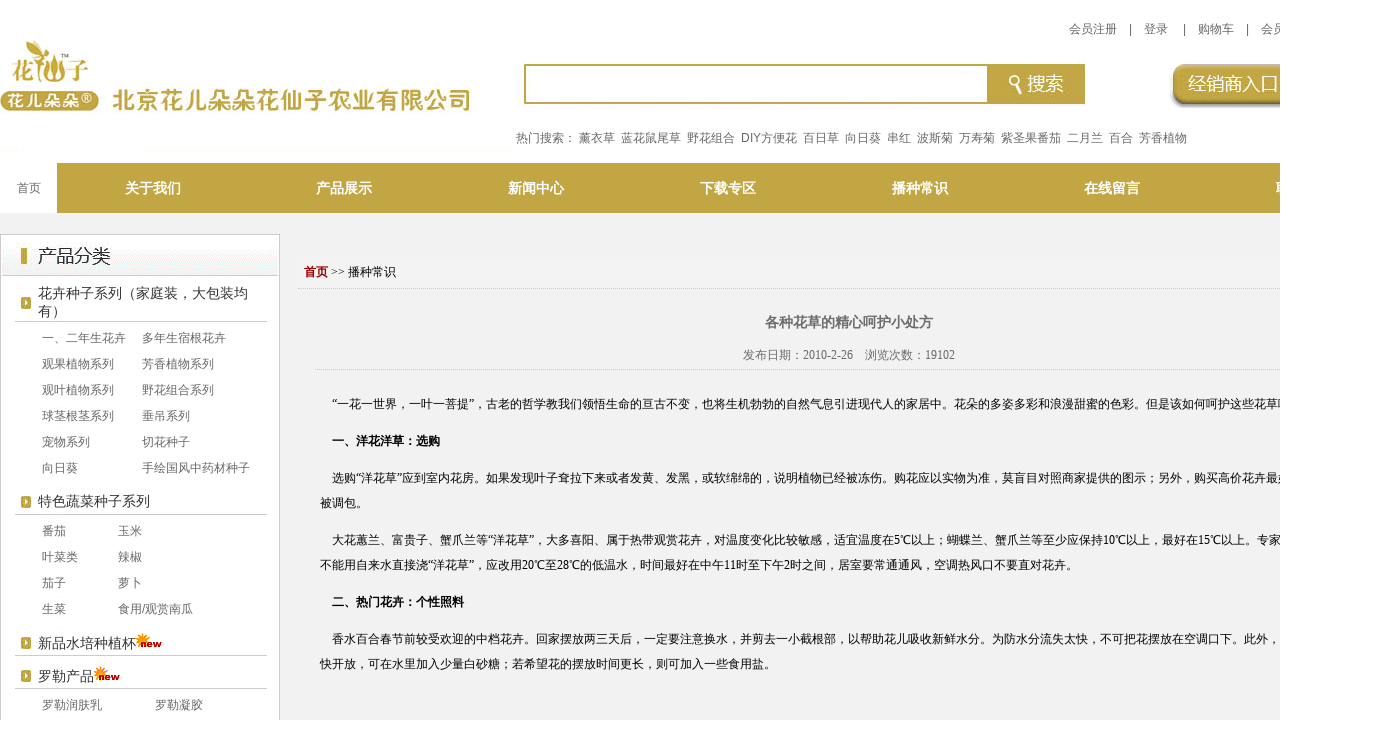

--- FILE ---
content_type: text/html
request_url: http://www.hxzyy.com.cn/changshi_detail_3.html
body_size: 45625
content:

<!DOCTYPE html PUBLIC "-//W3C//DTD XHTML 1.0 Transitional//EN" "http://www.w3.org/TR/xhtml1/DTD/xhtml1-transitional.dtd">
<html>
<head>
<title>各种花草的精心呵护小处方—播种常识—北京花仙子园艺—专业种子培育，批发零售各种花卉、花种、苗木</title>
<meta name="keywords" content="北京花仙子园艺,花仙子,园艺,花种,花卉,苗木,蔬菜,蔬菜种子,水果,种子培育,花坛,盆栽,宿根,切花,观果,观叶,香料,香草,爬蔓,食用蔬菜" />
<meta name="description" content="北京花仙子园艺，专业种子培育，批发零售各种花卉、花种、苗木，主要有：花坛、盆栽、宿根、切花、观果、观叶、香料、香草、爬蔓及食用蔬菜等1000多个品种,买种子就到花仙子园艺!" />
<meta http-equiv="Content-Type" content="text/html; charset=gb2312">
<link href="css.css" rel="stylesheet" type="text/css" />
<link rel="Shortcut Icon" href="images/favicon.ico">
</head>
<body>
<script src="classfunction.js"></script>
<script src="js/jquery-1.2.3.pack.js"></script>
<link href="style.css" rel="stylesheet" type="text/css" />

<style type="text/css">
<!--
.bg_1{
width:80px;
height:50px;
background-color:#C2A643;
text-align:center;
line-height:50px;
color:#FFFFFF;
font-weight:bold;
}

.bg_2{
width:80px;
height:50px;
background-color:#ffffff;
text-align:center;
line-height:50px;
color:#666666;
font-weight:bold;
}
-->
</style><table width="100%" border="0" cellpadding="0" cellspacing="0">
  <tr>
    <td height="142" align="center" valign="top"><table width="1400" border="0" align="center" cellpadding="0" cellspacing="0">
      <tr>
        <td width="511" align="left" class="hui_12px"><img src="images_new/logo.gif" width="511" height="142" /></td>
        <td align="right" valign="top" class="hui_12px"><table width="100%" border="0" cellpadding="5" cellspacing="0">
          <tr>
            <td height="45" align="right">
			
			<a href="login.asp" class="hui_12px">会员注册</a>&nbsp;&nbsp;&nbsp;&nbsp;|&nbsp;&nbsp;&nbsp;&nbsp;<a href="login.asp" class="hui_12px">登录</a>
			 
			&nbsp;&nbsp;&nbsp;&nbsp;|&nbsp;&nbsp;&nbsp;&nbsp;<a href="buycar.asp" class="hui_12px">购物车</a>&nbsp;&nbsp;&nbsp;&nbsp;|&nbsp;&nbsp;&nbsp;&nbsp;<a href="member_center.asp" class="hui_12px">会员中心</a>&nbsp;&nbsp;&nbsp;&nbsp;<a href="english/" class="hui_12px"><img src="images/ic-briflag.gif" width="27" height="16"  border="0" alt="英文版"/>English</a></span>&nbsp;&nbsp;</td>
          </tr>
          <tr>
            <td height="48"><table width="100%" border="0" cellpadding="0" cellspacing="0">
              <tr>
                <td width="65%" height="48"><table width="100%" border="0" cellpadding="0" cellspacing="0">
                  <form action="search.asp" name="F_search" method="post" id="F_search">
				  <tr>
                    <td width="508" height="48" background="images_new/searh_bar.gif" style="padding-left:30px;"><input name="keyword" type="text" id="keyword" size="12"  style="width:420px; border:0px;"/></td>
                    <td><input type="image" name="imageField" src="images_new/search_btn.gif" /> </td>
                  </tr><input name="action" type="hidden" id="action" value="search" /><input name="s" type="hidden" id="s" value="1" />
				  </form>
                </table></td>
                <td width="35%" align="center"><a href="franchiser/login.asp" target="_blank"><img src="images_new/jxsrk.gif" width="152" height="48" border="0" /></a></td>
              </tr>
            </table></td>
          </tr>
          <tr>
            <td height="40" align="left" valign="middle"><table width="100%" border="0" cellspacing="0" cellpadding="0">
              <tr>
                <td width="91%" height="22" class="hui_12px">热门搜索：&nbsp;<a href="product_detail.asp?id=700" class="hui_12px">薰衣草</a>&nbsp;&nbsp;<a href="product_detail.asp?id=562" class="hui_12px">蓝花鼠尾草</a>&nbsp;&nbsp;<a href="search.asp?others=16" class="hui_12px">野花组合</a>&nbsp;&nbsp;<a href="product.asp?classid=34" class="hui_12px">DIY方便花</a>&nbsp;&nbsp;<a href="product_detail.asp?id=409" class="hui_12px">百日草</a>&nbsp;&nbsp;<a href="product.asp?classid=39" class="hui_12px">向日葵</a>&nbsp;&nbsp;<a href="product_detail.asp?id=256" class="hui_12px">串红</a>&nbsp;&nbsp;<a href="product_detail.asp?id=526" class="hui_12px">波斯菊</a>&nbsp;&nbsp;<a href="product_detail.asp?id=309" class="hui_12px">万寿菊</a>&nbsp;&nbsp;<a href="product_detail.asp?id=1364" class="hui_12px">紫圣果番茄</a>&nbsp;&nbsp;<a href="product_detail.asp?id=624" class="hui_12px">二月兰</a>&nbsp;&nbsp;<a href="product_detail.asp?id=1086" class="hui_12px">百合</a>&nbsp;&nbsp;<a href="product.asp?classid=14" class="hui_12px">芳香植物</a></td>
              </tr>
            </table></td>
          </tr>
        </table></td>
      </tr>
      
    </table></td>
  </tr>
  <tr>
    <td height="50" align="center" bgcolor="#C2A643"><table width="1400" border="0" cellpadding="0" cellspacing="0">
      <tr>
        <td height="50" align="center" bgcolor="#FFFFFF"><a href="index.asp" class="hui_12px">首页</a></td>
        <td align="center"><a href="details.asp?id=1" class="bai_14b"><div class="bg_1" onmouseover="this.className='bg_2'" onmouseout="this.className='bg_1'">关于我们</div></a></td>
        <td align="center"><a href="product.asp" class="bai_14b"><div class="bg_1" onmouseover="this.className='bg_2'" onmouseout="this.className='bg_1'">产品展示</div></a></td>
        <td align="center"><a href="news.asp" class="bai_14b"><div class="bg_1" onmouseover="this.className='bg_2'" onmouseout="this.className='bg_1'">新闻中心</div></a></td>
        <td align="center"><a href="download.asp" class="bai_14b"><div class="bg_1" onmouseover="this.className='bg_2'" onmouseout="this.className='bg_1'">下载专区</div></a></td>
        <td align="center"><a href="changshi.asp" class="bai_14b"><div class="bg_1" onmouseover="this.className='bg_2'" onmouseout="this.className='bg_1'">播种常识</div></a></td>
        <td align="center"><a href="Message.asp" class="bai_14b"><div class="bg_1" onmouseover="this.className='bg_2'" onmouseout="this.className='bg_1'">在线留言</div></a></td>
        <td align="center"><a href="details.asp?id=5" class="bai_14b"><div class="bg_1" onmouseover="this.className='bg_2'" onmouseout="this.className='bg_1'">联系我们</div></a></td>
      </tr>
    </table></td>
  </tr>
</table>

<table width="100%" border="0" align="center" cellpadding="0" cellspacing="0">
  <tr>
    <td height="1000" align="center" valign="top" class="bg"><table width="1400" border="0" align="center" cellpadding="0" cellspacing="0">
      <tr>
        <td height="20">&nbsp;</td>
      </tr>
      <tr>
        <td><table width="100%" border="0" cellspacing="0" cellpadding="0">
          <tr>
            <td width="281" valign="top"><table width="100" border="0" cellspacing="0" cellpadding="0">
              <tr>
                <td><img src="images_new/left_cpfl.gif" width="281" height="44" /></td>
              </tr>
              <tr>
                <td height="100" align="center" valign="top" background="images_new/left_bg.gif"><table width="90%" border="0" align="center" cellpadding="0" cellspacing="0">
                  <tr>
                    <td><table width="100%" border="0" cellspacing="0" cellpadding="0">
                  
				  <tr>
				    <td colspan="2" height="8"></td>
			      </tr>
				  <tr>
                    <td width="9%" align="center" class="border_bot"><img src="images_new/dot1.gif" width="12" height="12"></td>
                    <td width="91%" height="24" class="border_bot"><a href="product.asp?classid=2" class="hei_14">花卉种子系列（家庭装，大包装均有）</a></td>
                  </tr>
				  			
                  <tr>
                    <td>&nbsp;</td>
                    <td>
					 <table width="100%" cellpadding="2" cellspacing="2">
					   <tr>
					    </tr><tr>
						<td height="20"><a href="product.asp?classid=11" class="hui_12px">一、二年生花卉</a></td>
					    
						<td height="20"><a href="product.asp?classid=12" class="hui_12px">多年生宿根花卉</a></td>
					    </tr><tr>
						<td height="20"><a href="product.asp?classid=13" class="hui_12px">观果植物系列</a></td>
					    
						<td height="20"><a href="product.asp?classid=14" class="hui_12px">芳香植物系列</a></td>
					    </tr><tr>
						<td height="20"><a href="product.asp?classid=15" class="hui_12px">观叶植物系列</a></td>
					    
						<td height="20"><a href="product.asp?classid=16" class="hui_12px">野花组合系列</a></td>
					    </tr><tr>
						<td height="20"><a href="product.asp?classid=17" class="hui_12px">球茎根茎系列</a></td>
					    
						<td height="20"><a href="product.asp?classid=40" class="hui_12px">垂吊系列</a></td>
					    </tr><tr>
						<td height="20"><a href="product.asp?classid=41" class="hui_12px">宠物系列</a></td>
					    
						<td height="20"><a href="product.asp?classid=42" class="hui_12px">切花种子</a></td>
					    </tr><tr>
						<td height="20"><a href="product.asp?classid=74" class="hui_12px">向日葵</a></td>
					    
						<td height="20"><a href="product.asp?classid=75" class="hui_12px">手绘国风中药材种子</a></td>
					    
					   </tr></table></td>
                  </tr>
				  
				  <tr>
				    <td colspan="2" height="8"></td>
			      </tr>
				  <tr>
                    <td width="9%" align="center" class="border_bot"><img src="images_new/dot1.gif" width="12" height="12"></td>
                    <td width="91%" height="24" class="border_bot"><a href="product.asp?classid=18" class="hei_14">特色蔬菜种子系列</a></td>
                  </tr>
				  			
                  <tr>
                    <td>&nbsp;</td>
                    <td>
					 <table width="100%" cellpadding="2" cellspacing="2">
					   <tr>
					    </tr><tr>
						<td height="20"><a href="product.asp?classid=65" class="hui_12px">番茄</a></td>
					    
						<td height="20"><a href="product.asp?classid=66" class="hui_12px">玉米</a></td>
					    </tr><tr>
						<td height="20"><a href="product.asp?classid=67" class="hui_12px">叶菜类</a></td>
					    
						<td height="20"><a href="product.asp?classid=68" class="hui_12px">辣椒</a></td>
					    </tr><tr>
						<td height="20"><a href="product.asp?classid=69" class="hui_12px">茄子</a></td>
					    
						<td height="20"><a href="product.asp?classid=71" class="hui_12px">萝卜</a></td>
					    </tr><tr>
						<td height="20"><a href="product.asp?classid=72" class="hui_12px">生菜</a></td>
					    
						<td height="20"><a href="product.asp?classid=73" class="hui_12px">食用/观赏南瓜</a></td>
					    
					   </tr></table></td>
                  </tr>
				  
				  <tr>
				    <td colspan="2" height="8"></td>
			      </tr>
				  <tr>
                    <td width="9%" align="center" class="border_bot"><img src="images_new/dot1.gif" width="12" height="12"></td>
                    <td width="91%" height="24" class="border_bot"><a href="product.asp?classid=64" class="hei_14">新品水培种植杯</a><img src=images/notes.gif></td>
                  </tr>
				  
				  <tr>
				    <td colspan="2" height="8"></td>
			      </tr>
				  <tr>
                    <td width="9%" align="center" class="border_bot"><img src="images_new/dot1.gif" width="12" height="12"></td>
                    <td width="91%" height="24" class="border_bot"><a href="product.asp?classid=58" class="hei_14">罗勒产品</a><img src=images/notes.gif></td>
                  </tr>
				  			
                  <tr>
                    <td>&nbsp;</td>
                    <td>
					 <table width="100%" cellpadding="2" cellspacing="2">
					   <tr>
					    </tr><tr>
						<td height="20"><a href="product.asp?classid=59" class="hui_12px">罗勒润肤乳</a></td>
					    
						<td height="20"><a href="product.asp?classid=60" class="hui_12px">罗勒凝胶</a></td>
					    </tr><tr>
						<td height="20"><a href="product.asp?classid=61" class="hui_12px">罗勒舒缓面膜</a></td>
					    
						<td height="20"><a href="product.asp?classid=62" class="hui_12px">罗汉果罗勒茶</a></td>
					    </tr><tr>
						<td height="20"><a href="product.asp?classid=63" class="hui_12px">罗勒红茶</a></td>
					    
					   </tr></table></td>
                  </tr>
				  
				  <tr>
				    <td colspan="2" height="8"></td>
			      </tr>
				  <tr>
                    <td width="9%" align="center" class="border_bot"><img src="images_new/dot1.gif" width="12" height="12"></td>
                    <td width="91%" height="24" class="border_bot"><a href="product.asp?classid=43" class="hei_14">种球花卉</a></td>
                  </tr>
				  			
                  <tr>
                    <td>&nbsp;</td>
                    <td>
					 <table width="100%" cellpadding="2" cellspacing="2">
					   <tr>
					    </tr><tr>
						<td height="20"><a href="product.asp?classid=48" class="hui_12px">郁金香</a></td>
					    
						<td height="20"><a href="product.asp?classid=49" class="hui_12px">风信子</a></td>
					    </tr><tr>
						<td height="20"><a href="product.asp?classid=50" class="hui_12px">洋水仙</a></td>
					    
						<td height="20"><a href="product.asp?classid=51" class="hui_12px">银莲花</a></td>
					    </tr><tr>
						<td height="20"><a href="product.asp?classid=52" class="hui_12px">匍匐风信子</a></td>
					    
						<td height="20"><a href="product.asp?classid=53" class="hui_12px">剑兰</a></td>
					    </tr><tr>
						<td height="20"><a href="product.asp?classid=54" class="hui_12px">番红花</a></td>
					    
					   </tr></table></td>
                  </tr>
				  
				  <tr>
				    <td colspan="2" height="8"></td>
			      </tr>
				  <tr>
                    <td width="9%" align="center" class="border_bot"><img src="images_new/dot1.gif" width="12" height="12"></td>
                    <td width="91%" height="24" class="border_bot"><a href="product.asp?classid=5" class="hei_14">肥料</a></td>
                  </tr>
				  			
                  <tr>
                    <td>&nbsp;</td>
                    <td>
					 <table width="100%" cellpadding="2" cellspacing="2">
					   <tr>
					    </tr><tr>
						<td height="20"><a href="product.asp?classid=19" class="hui_12px">水培</a></td>
					    
						<td height="20"><a href="product.asp?classid=20" class="hui_12px">观花专用</a></td>
					    </tr><tr>
						<td height="20"><a href="product.asp?classid=21" class="hui_12px">观叶专用</a></td>
					    
						<td height="20"><a href="product.asp?classid=22" class="hui_12px">杜鹃花专用</a></td>
					    </tr><tr>
						<td height="20"><a href="product.asp?classid=23" class="hui_12px">兰花专用</a></td>
					    
						<td height="20"><a href="product.asp?classid=24" class="hui_12px">君子兰专用</a></td>
					    </tr><tr>
						<td height="20"><a href="product.asp?classid=25" class="hui_12px">仙人掌</a></td>
					    
					   </tr></table></td>
                  </tr>
				  
				  <tr>
				    <td colspan="2" height="8"></td>
			      </tr>
				  <tr>
                    <td width="9%" align="center" class="border_bot"><img src="images_new/dot1.gif" width="12" height="12"></td>
                    <td width="91%" height="24" class="border_bot"><a href="product.asp?classid=39" class="hei_14">向日葵种子礼品卡&种植组合</a></td>
                  </tr>
				  
				  <tr>
				    <td colspan="2" height="8"></td>
			      </tr>
				  <tr>
                    <td width="9%" align="center" class="border_bot"><img src="images_new/dot1.gif" width="12" height="12"></td>
                    <td width="91%" height="24" class="border_bot"><a href="product.asp?classid=34" class="hei_14">DIY系列（纤维盆、开心农夫、迷你花园）</a></td>
                  </tr>
				  
				  <tr>
				    <td colspan="2" height="8"></td>
			      </tr>
				  <tr>
                    <td width="9%" align="center" class="border_bot"><img src="images_new/dot1.gif" width="12" height="12"></td>
                    <td width="91%" height="24" class="border_bot"><a href="product.asp?classid=29" class="hei_14">栽培介质</a></td>
                  </tr>
				  
				  <tr>
				    <td colspan="2" height="8"></td>
			      </tr>
				  <tr>
                    <td width="9%" align="center" class="border_bot"><img src="images_new/dot1.gif" width="12" height="12"></td>
                    <td width="91%" height="24" class="border_bot"><a href="product.asp?classid=46" class="hei_14">花苗</a></td>
                  </tr>
				  
				  <tr>
				    <td colspan="2" height="8"></td>
			      </tr>
				  <tr>
                    <td width="9%" align="center" class="border_bot"><img src="images_new/dot1.gif" width="12" height="12"></td>
                    <td width="91%" height="24" class="border_bot"><a href="product.asp?classid=47" class="hei_14">谷物</a></td>
                  </tr>
				  
				  <tr>
				    <td colspan="2" height="8"></td>
			      </tr>
				  <tr>
                    <td width="9%" align="center" class="border_bot"><img src="images_new/dot1.gif" width="12" height="12"></td>
                    <td width="91%" height="24" class="border_bot"><a href="product.asp?classid=55" class="hei_14">芽苗菜</a></td>
                  </tr>
				  
				 <tr>
				    <td colspan="2" height="8"></td>
			      </tr>
				  <tr>
                    <td width="9%" align="center"  class="border_bot"><img src="images_new/dot1.gif" width="12" height="12"></td>
                    <td width="91%" height="24"  class="border_bot hei_14">特价</td>
                  </tr>
				   <tr>
                    <td>&nbsp;</td>
                    <td>
					 <table width="100%" cellpadding="2" cellspacing="2">
					   <tr>
					    </tr><tr>
						<td height="20"><a href="search.asp?others=19" class="hui_12px">园林绿化用种</a></td>
					    
					   </tr></table></td>
                  </tr>
				  
				 <tr>
				    <td colspan="2" height="8"></td>
			      </tr>
				  <tr>
                    <td width="9%" align="center"  class="border_bot"><img src="images_new/dot1.gif" width="12" height="12"></td>
                    <td width="91%" height="24"  class="border_bot hei_14">播种季节</td>
                  </tr>
				   <tr>
                    <td>&nbsp;</td>
                    <td>
					 <table width="100%" cellpadding="2" cellspacing="2">
					   <tr>
					    </tr><tr>
						<td height="20"><a href="search.asp?others=5" class="hui_12px">夏季</a></td>
					    
						<td height="20"><a href="search.asp?others=7" class="hui_12px">春季</a></td>
					    </tr><tr>
						<td height="20"><a href="search.asp?others=8" class="hui_12px">秋季</a></td>
					    
						<td height="20"><a href="search.asp?others=9" class="hui_12px">全年</a></td>
					    
					   </tr></table></td>
                  </tr>
				  
				 <tr>
				    <td colspan="2" height="8"></td>
			      </tr>
				  <tr>
                    <td width="9%" align="center"  class="border_bot"><img src="images_new/dot1.gif" width="12" height="12"></td>
                    <td width="91%" height="24"  class="border_bot hei_14">产品用途</td>
                  </tr>
				   <tr>
                    <td>&nbsp;</td>
                    <td>
					 <table width="100%" cellpadding="2" cellspacing="2">
					   <tr>
					    </tr><tr>
						<td height="20"><a href="search.asp?others=10" class="hui_12px">公园景观</a></td>
					    
						<td height="20"><a href="search.asp?others=11" class="hui_12px">道路绿化</a></td>
					    </tr><tr>
						<td height="20"><a href="search.asp?others=12" class="hui_12px">农业观光采摘</a></td>
					    
						<td height="20"><a href="search.asp?others=13" class="hui_12px">私家花园</a></td>
					    </tr><tr>
						<td height="20"><a href="search.asp?others=15" class="hui_12px">学校、小区绿化</a></td>
					    
					   </tr></table></td>
                  </tr>
				  
				 <tr>
				    <td colspan="2" height="8"></td>
			      </tr>
				  <tr>
                    <td width="9%" align="center"  class="border_bot"><img src="images_new/dot1.gif" width="12" height="12"></td>
                    <td width="91%" height="24"  class="border_bot hei_14">番茄</td>
                  </tr>
				   <tr>
                    <td>&nbsp;</td>
                    <td>
					 <table width="100%" cellpadding="2" cellspacing="2">
					   <tr>
					    </tr><tr>
						<td height="20"><a href="search.asp?others=21" class="hui_12px">番茄</a></td>
					    
					   </tr></table></td>
                  </tr>
				  
				 <tr>
				    <td colspan="2" height="8"></td>
			      </tr>
				  <tr>
                    <td width="9%" align="center"  class="border_bot"><img src="images_new/dot1.gif" width="12" height="12"></td>
                    <td width="91%" height="24"  class="border_bot hei_14">景观花卉组合</td>
                  </tr>
				   <tr>
                    <td>&nbsp;</td>
                    <td>
					 <table width="100%" cellpadding="2" cellspacing="2">
					   <tr>
					    </tr><tr>
						<td height="20"><a href="search.asp?others=16" class="hui_12px">野花组合</a></td>
					    
						<td height="20"><a href="search.asp?others=17" class="hui_12px">向日葵组合</a></td>
					    </tr><tr>
						<td height="20"><a href="search.asp?others=20" class="hui_12px">单品炫彩组合</a></td>
					    
					   </tr></table></td>
                  </tr>
				  
				 <tr>
				    <td colspan="2" height="8"></td>
			      </tr>
				  <tr>
                    <td width="9%" align="center"  class="border_bot"><img src="images_new/dot1.gif" width="12" height="12"></td>
                    <td width="91%" height="24"  class="border_bot hei_14">开花时间</td>
                  </tr>
				   <tr>
                    <td>&nbsp;</td>
                    <td>
					 <table width="100%" cellpadding="2" cellspacing="2">
					   <tr>
					    </tr><tr>
						<td height="20"><a href="search.asp?others=1" class="hui_12px">五一</a></td>
					    
						<td height="20"><a href="search.asp?others=2" class="hui_12px">十一</a></td>
					    </tr><tr>
						<td height="20"><a href="search.asp?others=3" class="hui_12px">春节</a></td>
					    
						<td height="20"><a href="search.asp?others=4" class="hui_12px">春季</a></td>
					    </tr><tr>
						<td height="20"><a href="search.asp?others=6" class="hui_12px">秋季</a></td>
					    
					   </tr></table></td>
                  </tr>
				  
				  
				  
				  <tr>
				    <td colspan="2" height="8"></td>
			      </tr>
				  
                </table></td>
                  </tr>
                </table></td>
              </tr>
              <tr>
                <td><img src="images_new/left_bot.gif" width="281" height="9" /></td>
              </tr>
              <tr>
                <td><img src="images_new/left_app.gif" width="281" height="191" /></td>
              </tr>
              <tr>
                <td><a href="franchiser/login.asp" target="_blank"><img src="images_new/left_jxs.gif" width="281" height="179" border="0" /></a></td>
              </tr>
              <tr>
                <td><img src="images_new/left_gyjg.gif" width="281" height="58" /></td>
              </tr>
              <tr>
                <td height="100" align="left" valign="top" background="images_new/left_bg.gif"><table width="240" border="0" align="center" cellpadding="2" cellspacing="0">    
				  
                    <tr>
                      <td width="24" align="left" valign="middle"><img src="images/shuzi/top_1.gif" width="13" height="13"></td>
                      <td width="208"><table width="100%" border="0" cellspacing="0" cellpadding="0">
                        <tr>
                          <td width="63%"><a href="product_detail.asp?id=1595" class="hui_12px" target="_blank" title="日中花">日中花</a></td>
                          <td width="37%" class="hui_12px"><span class="o12">￥3.00</span>&nbsp;/袋</td>
                        </tr>
                      </table></td>
                    </tr>
                    <tr>
                    <td colspan="2" align="left" valign="middle"><img src="images/xuxian.gif" width="240" height="3"></td>
                    </tr>
				  
                    <tr>
                      <td width="24" align="left" valign="middle"><img src="images/shuzi/top_2.gif" width="13" height="13"></td>
                      <td width="208"><table width="100%" border="0" cellspacing="0" cellpadding="0">
                        <tr>
                          <td width="63%"><a href="product_detail.asp?id=1542" class="hui_12px" target="_blank" title="粉色矮牵牛">粉色矮牵牛</a></td>
                          <td width="37%" class="hui_12px"><span class="o12">￥3.00</span>&nbsp;/袋</td>
                        </tr>
                      </table></td>
                    </tr>
                    <tr>
                    <td colspan="2" align="left" valign="middle"><img src="images/xuxian.gif" width="240" height="3"></td>
                    </tr>
				  
                    <tr>
                      <td width="24" align="left" valign="middle"><img src="images/shuzi/top_3.gif" width="13" height="13"></td>
                      <td width="208"><table width="100%" border="0" cellspacing="0" cellpadding="0">
                        <tr>
                          <td width="63%"><a href="product_detail.asp?id=649" class="hui_12px" target="_blank" title="美丽飞蓬">美丽飞蓬</a></td>
                          <td width="37%" class="hui_12px"><span class="o12">￥12.00</span>&nbsp;/克</td>
                        </tr>
                      </table></td>
                    </tr>
                    <tr>
                    <td colspan="2" align="left" valign="middle"><img src="images/xuxian.gif" width="240" height="3"></td>
                    </tr>
				  
                    <tr>
                      <td width="24" align="left" valign="middle"><img src="images/shuzi/top_4.gif" width="13" height="13"></td>
                      <td width="208"><table width="100%" border="0" cellspacing="0" cellpadding="0">
                        <tr>
                          <td width="63%"><a href="product_detail.asp?id=730" class="hui_12px" target="_blank" title="爬山虎">爬山虎</a></td>
                          <td width="37%" class="hui_12px"><span class="o12">￥1.00</span>&nbsp;/克</td>
                        </tr>
                      </table></td>
                    </tr>
                    <tr>
                    <td colspan="2" align="left" valign="middle"><img src="images/xuxian.gif" width="240" height="3"></td>
                    </tr>
				  
                    <tr>
                      <td width="24" align="left" valign="middle"><img src="images/shuzi/top_5.gif" width="13" height="13"></td>
                      <td width="208"><table width="100%" border="0" cellspacing="0" cellpadding="0">
                        <tr>
                          <td width="63%"><a href="product_detail.asp?id=1331" class="hui_12px" target="_blank" title="苜蓿草">苜蓿草</a></td>
                          <td width="37%" class="hui_12px"><span class="o12">￥2.00</span>&nbsp;/克</td>
                        </tr>
                      </table></td>
                    </tr>
                    <tr>
                    <td colspan="2" align="left" valign="middle"><img src="images/xuxian.gif" width="240" height="3"></td>
                    </tr>
				  
                    <tr>
                      <td width="24" align="left" valign="middle"><img src="images/shuzi/top_6.gif" width="13" height="13"></td>
                      <td width="208"><table width="100%" border="0" cellspacing="0" cellpadding="0">
                        <tr>
                          <td width="63%"><a href="product_detail.asp?id=1224" class="hui_12px" target="_blank" title="F1彩星矮牵牛">F1彩星矮牵牛</a></td>
                          <td width="37%" class="hui_12px"><span class="o12">￥130.00</span>&nbsp;/克</td>
                        </tr>
                      </table></td>
                    </tr>
                    <tr>
                    <td colspan="2" align="left" valign="middle"><img src="images/xuxian.gif" width="240" height="3"></td>
                    </tr>
				  
                </table></td>
              </tr>
              <tr>
                <td><img src="images_new/left_bot.gif" width="281" height="9" /></td>
              </tr>
              <tr>
                <td><img src="images_new/left_jtyy.gif" width="281" height="43" /></td>
              </tr>
              <tr>
                <td height="100" align="left" valign="top" background="images_new/left_bg.gif"><table width="240" border="0" align="center" cellpadding="2" cellspacing="0">    
				  
                    <tr>
                      <td width="24" align="left" valign="middle"><img src="images/shuzi/top_1.gif" width="13" height="13"></td>
                      <td width="208"><table width="100%" border="0" cellspacing="0" cellpadding="0">
                        <tr>
                          <td width="63%"><a href="product_detail.asp?id=1595" class="hui_12px" target="_blank" title="日中花">日中花</a></td>
                          <td width="37%" class="hui_12px"><span class="o12">￥3.00</span>&nbsp;/袋</td>
                        </tr>
                      </table></td>
                    </tr>
                    <tr>
                    <td colspan="2" align="left" valign="middle"><img src="images/xuxian.gif" width="240" height="3"></td>
                    </tr>
				  
                    <tr>
                      <td width="24" align="left" valign="middle"><img src="images/shuzi/top_2.gif" width="13" height="13"></td>
                      <td width="208"><table width="100%" border="0" cellspacing="0" cellpadding="0">
                        <tr>
                          <td width="63%"><a href="product_detail.asp?id=649" class="hui_12px" target="_blank" title="美丽飞蓬">美丽飞蓬</a></td>
                          <td width="37%" class="hui_12px"><span class="o12">￥12.00</span>&nbsp;/克</td>
                        </tr>
                      </table></td>
                    </tr>
                    <tr>
                    <td colspan="2" align="left" valign="middle"><img src="images/xuxian.gif" width="240" height="3"></td>
                    </tr>
				  
                    <tr>
                      <td width="24" align="left" valign="middle"><img src="images/shuzi/top_3.gif" width="13" height="13"></td>
                      <td width="208"><table width="100%" border="0" cellspacing="0" cellpadding="0">
                        <tr>
                          <td width="63%"><a href="product_detail.asp?id=624" class="hui_12px" target="_blank" title="二月兰">二月兰</a></td>
                          <td width="37%" class="hui_12px"><span class="o12">￥2.00</span>&nbsp;/克</td>
                        </tr>
                      </table></td>
                    </tr>
                    <tr>
                    <td colspan="2" align="left" valign="middle"><img src="images/xuxian.gif" width="240" height="3"></td>
                    </tr>
				  
                    <tr>
                      <td width="24" align="left" valign="middle"><img src="images/shuzi/top_4.gif" width="13" height="13"></td>
                      <td width="208"><table width="100%" border="0" cellspacing="0" cellpadding="0">
                        <tr>
                          <td width="63%"><a href="product_detail.asp?id=562" class="hui_12px" target="_blank" title="蓝花鼠尾草">蓝花鼠尾草</a></td>
                          <td width="37%" class="hui_12px"><span class="o12">￥10.00</span>&nbsp;/克</td>
                        </tr>
                      </table></td>
                    </tr>
                    <tr>
                    <td colspan="2" align="left" valign="middle"><img src="images/xuxian.gif" width="240" height="3"></td>
                    </tr>
				  
                    <tr>
                      <td width="24" align="left" valign="middle"><img src="images/shuzi/top_5.gif" width="13" height="13"></td>
                      <td width="208"><table width="100%" border="0" cellspacing="0" cellpadding="0">
                        <tr>
                          <td width="63%"><a href="product_detail.asp?id=1351" class="hui_12px" target="_blank" title="菊花万寿菊">菊花万寿菊</a></td>
                          <td width="37%" class="hui_12px"><span class="o12">￥10.00</span>&nbsp;/克</td>
                        </tr>
                      </table></td>
                    </tr>
                    <tr>
                    <td colspan="2" align="left" valign="middle"><img src="images/xuxian.gif" width="240" height="3"></td>
                    </tr>
				  
                    <tr>
                      <td width="24" align="left" valign="middle"><img src="images/shuzi/top_6.gif" width="13" height="13"></td>
                      <td width="208"><table width="100%" border="0" cellspacing="0" cellpadding="0">
                        <tr>
                          <td width="63%"><a href="product_detail.asp?id=575" class="hui_12px" target="_blank" title="五彩石竹">五彩石竹</a></td>
                          <td width="37%" class="hui_12px"><span class="o12">￥5.00</span>&nbsp;/克</td>
                        </tr>
                      </table></td>
                    </tr>
                    <tr>
                    <td colspan="2" align="left" valign="middle"><img src="images/xuxian.gif" width="240" height="3"></td>
                    </tr>
				  
                </table></td>
              </tr>
              <tr>
                <td><img src="images_new/left_bot.gif" width="281" height="9" /></td>
              </tr>
              <tr>
                <td><img src="images_new/left_zxly.gif" width="281" height="41" /></td>
              </tr>
              <tr>
                <td height="100" align="left" valign="top" background="images_new/left_bg.gif"><table width="260" border="0" align="center" cellpadding="2" cellspacing="2" class="b_12px">
                  
				  <tr>
                    <td width="12%" valign="top"><img src="images/dot2.gif" width="15" height="11"></td>
                    <td width="88%" valign="top" class="hui_12px">杨春雨：我们这里有旅游区，我想代理花卉种子！</td>
                  </tr>
				  <tr>
                    <td width="12%" valign="top"></td>
                    <td width="88%" valign="top" class="huang12">网站客服：您好  可以 的  可以加微信 138 1080 7201  联系</td>
                  </tr>
				  
				  <tr>
                    <td width="12%" valign="top"><img src="images/dot2.gif" width="15" height="11"></td>
                    <td width="88%" valign="top" class="hui_12px">王先生：您好，看到您参加了一个种子活动http://h5.10cbrand.com/b.php?s&#061;41e4dacfeae8a0d4&twxfrom&#061;jx342?jx342wl，我们也想参加一下，这是我的微信cjb555555jb，希望看到后回复</td>
                  </tr>
				  <tr>
                    <td width="12%" valign="top"></td>
                    <td width="88%" valign="top" class="huang12">网站客服：您好 </td>
                  </tr>
				  
				  <tr>
                    <td width="12%" valign="top"><img src="images/dot2.gif" width="15" height="11"></td>
                    <td width="88%" valign="top" class="hui_12px">蓝水：你好，一直选我们花儿朵朵的种子，因为种子品种一直准确无误，所以非常信任。

在网上看到有一种&quot;巨人葫芦&quot;据说果实可达1.2米。
但是担心是假种子。。
所以想问我们花儿朵朵是否有&quot;巨人葫芦&quot;这个品种的种子。
请客服看到后能回复，谢谢。。</td>
                  </tr>
				  <tr>
                    <td width="12%" valign="top"></td>
                    <td width="88%" valign="top" class="huang12">网站客服：您好  我们的巨大葫芦 现在能达到50-90高</td>
                  </tr>
				  
				  <tr>
                    <td width="12%" valign="top"><img src="images/dot2.gif" width="15" height="11"></td>
                    <td width="88%" valign="top" class="hui_12px">Bella：请问白苦瓜种子是基因改造的吗？</td>
                  </tr>
				  <tr>
                    <td width="12%" valign="top"></td>
                    <td width="88%" valign="top" class="huang12">网站客服：您好 白苦瓜不是 转ji yin的呢 有问题可以加微信13810807201</td>
                  </tr>
				  
				  <tr>
                    <td width="12%" valign="top"><img src="images/dot2.gif" width="15" height="11"></td>
                    <td width="88%" valign="top" class="hui_12px">王小彬：想买点种子</td>
                  </tr>
				  <tr>
                    <td width="12%" valign="top"></td>
                    <td width="88%" valign="top" class="huang12">网站客服：不是多季开花的呢</td>
                  </tr>
				  
                </table></td>
              </tr>
              <tr>
                <td><img src="images_new/left_bot.gif" width="281" height="9" /></td>
              </tr>
              <tr>
                <td>&nbsp;</td>
              </tr>
            </table></td>
            <td valign="top"><table width="100%" border="0" cellspacing="0" cellpadding="0">
              <tr>
                <td align="right" valign="top"><table width="1102" border="0" align="right" cellpadding="0" cellspacing="0">
                  <tr>
                    <td height="10" valign="top"></td>
                  </tr>
                  <tr>
                    <td valign="top"><table width="100%" border="0" cellspacing="0" cellpadding="0">
                      <tr>
                        <td>&nbsp;</td>
                      </tr>
                      <tr>
                        <td height="30" bgcolor="#F3F3F3" class="xuxian">&nbsp;&nbsp;<a href="index.asp" class="hong12b">首页</a>&nbsp;&gt;&gt;&nbsp;播种常识</td>
                      </tr>
                      <tr>
                        <td>&nbsp;</td>
                      </tr>
                      <tr>
                        <td><table width="98%" border="0" align="center" cellpadding="5" cellspacing="5">
                          <tr>
                            <td align="center" class="hui14"><b>各种花草的精心呵护小处方</b></td>
                          </tr>
                          <tr>
                            <td align="center" class="hui12 xuxian">发布日期：2010-2-26&nbsp;&nbsp;&nbsp;&nbsp;浏览次数：19102</td>
                          </tr>
                          <tr>
                            <td style="line-height:25px;"><P align=left>&nbsp;&nbsp;&nbsp; “一花一世界，一叶一菩提”，古老的哲学教我们领悟生命的亘古不变，也将生机勃勃的自然气息引进现代人的家居中。花朵的多姿多彩和浪漫甜蜜的色彩。但是该如何呵护这些花草呢？</P>
<P align=left><STRONG>&nbsp;&nbsp;&nbsp; 一、洋花洋草：选购</STRONG></P>
<P align=left>&nbsp;&nbsp;&nbsp; 选购“洋花草”应到室内花房。如果发现叶子耷拉下来或者发黄、发黑，或软绵绵的，说明植物已经被冻伤。购花应以实物为准，莫盲目对照商家提供的图示；另外，购买高价花卉最好当场取走，防止被调包。</P>
<P align=left>&nbsp;&nbsp;&nbsp; 大花蕙兰、富贵子、蟹爪兰等“洋花草”，大多喜阳、属于热带观赏花卉，对温度变化比较敏感，适宜温度在5℃以上；蝴蝶兰、蟹爪兰等至少应保持10℃以上，最好在15℃以上。专家还特别提醒，冬季不能用自来水直接浇“洋花草”，应改用20℃至28℃的低温水，时间最好在中午11时至下午2时之间，居室要常通通风，空调热风口不要直对花卉。</P>
<P align=left><STRONG>&nbsp;&nbsp;&nbsp; 二、热门花卉：个性照料</STRONG></P>
<P align=left>&nbsp;&nbsp;&nbsp; 香水百合春节前较受欢迎的中档花卉。回家摆放两三天后，一定要注意换水，并剪去一小截根部，以帮助花儿吸收新鲜水分。为防水分流失太快，不可把花摆放在空调口下。此外，若希望香水百合尽快开放，可在水里加入少量白砂糖；若希望花的摆放时间更长，则可加入一些食用盐。</P></td>
                          </tr>
                          <tr>
                            <td>&nbsp;</td>
                          </tr>
                          <tr>
                            <td align="center" class="hui12">上一篇：
                              <a href=changshi_detail.asp?id=49 target=_blank class=hui12>花卉播种方法</a>
                              &nbsp;&nbsp;
                              下一篇：
                              没有了</td>
                          </tr>
                        </table></td>
                      </tr>
                    </table></td>
                  </tr>
                  <tr>
                    <td>&nbsp;</td>
                  </tr>
                </table></td>
              </tr>
            </table></td>
          </tr>
        </table></td>
      </tr>
    </table></td>
  </tr>
</table>
<!-- WPA start -->
<script id="qd285211822518b666956e26ce7540522b672cd503bf" src="https://wp.qiye.qq.com/qidian/2852118225/18b666956e26ce7540522b672cd503bf" charset="utf-8"></script>
<!-- WPA end -->
<!---->
<link href="adr.css" rel="stylesheet" type="text/css" />
<table width="986" border="0" align="center" cellpadding="0" cellspacing="0">
      
      <tr>
        <td style="padding-top:10px;"><table width="100%" border="0" cellspacing="0" cellpadding="0">
          <tr>
            <td width="11%" height="23" valign="top"><img src="images/link.gif" width="105" height="19" /></td>
            <td width="89%" height="23" align="left" style="line-height:23px;"></td>
          </tr>
        </table></td>
      </tr>
      
      <tr>
        <td><table width="100%" border="0" cellspacing="0" cellpadding="0">
          <tr>
            <td><img src="images/bottom_01.gif" width="261" height="110"  alt="花仙子服务热线"/></td>
            <td><a href="details.asp?id=8"><img src="images/bottom_02.gif" width="150" height="110" border="0" alt="配送说明"/></a></td>
            <td><a href="details.asp?id=9"><img src="images/bottom_03.gif" width="147" height="110" border="0" alt="售后服务"/></a></td>
            <td><a href="details.asp?id=3"><img src="images/bottom_04.gif" width="144" height="110" border="0" alt="常见问题" /></a></td>
            <td><a href="details.asp?id=4"><img src="images/bottom_05.gif" width="148" height="110" border="0"  alt="付款说明"/></a></td>
            <td><a href="https://www.alipay.com/aip/aip_validate_list.htm?trust_id=AIP24485210" target="_blank"><img src="images/bottom_06.gif" width="136" height="110" border="0" alt="支付宝信用商家"/></a></td>
          </tr>
        </table></td>
      </tr>
      <tr>
        <td><table width="100%" border="0" cellspacing="0" cellpadding="0">
          <tr>
           
            <td width="100%" valign="top"><table width="100%" border="0" cellpadding="0" cellspacing="0" class="hui12">
              <tr>
                <td align="center"><table width="400" border="0" cellspacing="0" cellpadding="0">
                  <tr align="center">
                    
                    <td height="20"><a href="details.asp?id=1" class="hui_12px">关于我们</a></td>
                    <td><a href="details.asp?id=4" class="hui_12px">付款方式</a></td>
                    <td><a href="details.asp?id=2" class="hui_12px">购物流程</a></td>
                    <td><a href="details.asp?id=3" class="hui_12px">常见问题</a></td>
                    <td><a href="details.asp?id=5" class="hui_12px">联系我们</a></td>
                  </tr>
                  <tr>
                    <td colspan="6"><hr size="1" /></td>
                  </tr>
                </table></td>
              </tr>
              <tr>
                <td><table width="100%" border="0" cellspacing="0" cellpadding="0">
  <tr>
    <td align="center"  class="hui_12px"><table class="hui_12px ke-zeroborder" style="width:80%;" cellspacing="5" cellpadding="0" border="0" align="center">
	<tbody>
		<tr>
			<td height="20" align="center">
				<p>
					<span>公司名称：花儿朵朵</span> 
				</p>
				<p>
					本次花儿朵朵此次宣传工作由北京南无科技农业有限公司负责<span><br />
</span> 
				</p>
				<p>
					<span>品种展示园区地址：北京市通州区于家务乡国际种业科技园区花仙子万花园 (导航：花仙子万花园）</span> 
				</p>
			</td>
		</tr>
		<tr>
			<td height="20" align="center">
				<span>咨询热线：4006723800、4006723700、4000183800 、010-80535068 / 87500332</span> 
			</td>
		</tr>
		<tr>
			<td height="18" align="center">
				<p>
					<span><span>微信：18701412784 &nbsp; 13810807201&nbsp; &nbsp;<span>邮箱：</span><a class="hui_12px" href="https://mail.sina.com.cn/" target="_blank">flowercym@sina.com</a><span>&nbsp;&nbsp;</span></span> </span> 
				</p>
				<p>
					<span><span><span>外贸Foreign Trade：</span></span><span>13051645819&nbsp; &nbsp; &nbsp; &nbsp;Email :&nbsp;</span><a href="https://email.163.com/" target="_blank">sales@hxzyy.com.cn</a> </span> 
				</p>
			</td>
		</tr>
	</tbody>
</table></td>
  </tr>
</table>
</td>
              </tr>
            </table></td>
          </tr>
        </table></td>
      </tr>   
	  
	  
	  <!--版权信息-->
	        <tr>
        <td align="center" height="60">  备案/许可证号为: <a href="https://beian.miit.gov.cn/" target="_blank">京ICP备12010698号-6</a></td>
      </tr>
	  
	  
    </table>


</body>
</html>

--- FILE ---
content_type: text/css
request_url: http://www.hxzyy.com.cn/css.css
body_size: 3649
content:
@charset "gb2312";
body{ margin:0px;
font-size:12px;}
td{ font-size:12px;}

.b_12px {
	font-family: Arial, Helvetica, sans-serif;
	font-size: 12px;
	color: #000000;
	text-decoration: none;
	line-height: 18px;
}

.b_14px {
	font-family: Arial, Helvetica, sans-serif;
	font-size: 14px;
	color: #000000;
	text-decoration: none;
	line-height: 18px;
}


.border{
border:1px solid #D2D2D2;}

.border_lv{
border:1px solid #B5D58F;
}


.hui14{
color:#6C6C6C;
font-size:14px;
text-decoration:none;}



.xuxian{
	text-decoration: none;
	border-bottom-width: 1px;
	border-bottom-style: dotted;
	border-bottom-color: #cccccc;
}


.xuxian1{
	text-decoration: none;
	border-bottom-width: 1px;
	border-bottom-style: dotted;
	border-bottom-color: #C2D3B7;
}


.menubg1{
height:27px;
width:85px;
background-image:url(images/menu_bg1.gif);
text-align:center;
line-height:27px;

}

.hui12{
color:#6C6969;
font-size:12px;
text-decoration:none;
}

.lv12b{
font-size:12px;
color:#4A8506;
font-weight:bold;
text-decoration:none;}

.lv14{
font-size:14px;
color:#95D047;
font-style:italic;
font-weight:bold;
}

.o12{
font-size:12px;
color:#FD9B50;
font-weight:bold;
text-decoration:none;
}
.o14{
font-family:Arial, Helvetica, sans-serif;
font-size:14px;
color:#FD9B50;
font-style:italic;
font-weight:bold;
}


.o16{
font-family:Arial, Helvetica, sans-serif;
font-size:18px;
color:#FD9B50;
font-style:italic;
font-weight:bold;
}


.bian_right{
border-right:1px solid #cccccc
}

.input24{
height:24px;
border:1px solid #cccccc;
font-size:14px;}

.hong12{
color:#990000;
font-size:12px;
text-decoration:none;}

.hong12b{
    color: #990000;
	font-weight: bold;
	text-decoration:none;
}

.hong16b{
    color: #990000;
	font-weight: bold;
	text-decoration:none;
	font-size:16px;
}

.SelectImg{
border:2px solid #CCCCCC;
}

.SelectImg1{
border:2px solid #ff9900;
}

.small_img{
	border:1px dotted #cccccc;
	width:62px;
	height:90px;
	float:left;
	margin-right:3px;
}
.back_zong{
background-color:#E0CEC2;
}


.back_zong1{
background-color:#F9F4F1;
color:#777777;
padding-left:20px;
}

.p_left10{
padding-left:10px;}


#compareBox {
	BORDER-RIGHT: #B5D58F 1px solid; PADDING-RIGHT: 0px; BORDER-TOP: #B5D58F 1px solid; PADDING-LEFT: 0px; RIGHT: 1px; BACKGROUND: url(images/compareBg.gif) #F8FBF5 no-repeat center top; PADDING-BOTTOM: 8px; BORDER-LEFT: #B5D58F 1px solid; WIDTH: 128px; PADDING-TOP: 35px; BORDER-BOTTOM: #B5D58F 1px solid; POSITION: absolute; TOP: 200px
}
#compareBox INPUT {
	BACKGROUND: url(images/compare_15.gif) no-repeat; WIDTH: 101px; BORDER-TOP-STYLE: none; BORDER-RIGHT-STYLE: none; BORDER-LEFT-STYLE: none; HEIGHT: 20px; BORDER-BOTTOM-STYLE: none
}
#compareList {
	BORDER-RIGHT: #B5D58F 1px solid; PADDING-RIGHT: 0px; BORDER-TOP: #B5D58F 1px solid; PADDING-LEFT: 0px; BACKGROUND: #ffffff; PADDING-BOTTOM: 0px; MARGIN: 0px 0px 8px; BORDER-LEFT: #B5D58F 1px solid; WIDTH: 120px; PADDING-TOP: 0px; BORDER-BOTTOM: #B5D58F 1px solid
}
#compareList LI {
	PADDING-RIGHT: 5px; PADDING-LEFT: 5px; BACKGROUND: #fff; PADDING-BOTTOM: 3px; MARGIN: 3px 0px; COLOR: #333; PADDING-TOP: 3px; TEXT-ALIGN: left
}
#compareList LI IMG {
	FLOAT: right; PADDING-TOP: 4px
}
.red14{
color:#FF0000;
font-size:14px;
font-family:Arial, Helvetica, sans-serif;}


.dq1{
width:160px;
background-image:url(images/dq1.gif);
text-align:center;
color:#7EB35C;
cursor:hand;}

.dq2{
width:160px;
background-image:url(images/dq2.gif);
font-weight:bold;
text-align:center;
color:#7EB35C;
cursor:hand;}

--- FILE ---
content_type: text/css
request_url: http://www.hxzyy.com.cn/style.css
body_size: 1018
content:
@charset "gb2312";
body{ margin:0px;
font-size:12px;
}
td{ font-size:12px;}

.hui_12px {
	font-family: Arial, Helvetica, sans-serif;
	font-size: 12px;
	color: #666666;
	text-decoration: none;
	line-height: 18px;
}

.bg{
background-color:#F2F2F2;}

.bai_14{
font-family: Arial, Helvetica, sans-serif;
font-size:14px;
color:#FFFFFF;
text-decoration:none;
}


.hong_14{
font-family: Arial, Helvetica, sans-serif;
font-size:14px;
color:red;
text-decoration:none;
}


.bai_14b{
font-family: Arial, Helvetica, sans-serif;
font-size:14px;
color:#FFFFFF;
text-decoration:none;
font-weight:bold;
}

.hei_14{
font-size:14px;
color:#333333;
text-decoration:none;}

.border_bot{
border-bottom:1px solid #cccccc;}


.xuxian{
	text-decoration: none;
	border-bottom-width: 1px;
	border-bottom-style: dotted;
	border-bottom-color: #cccccc;
}


.o12{
font-size:12px;
color:#FD9B50;
font-weight:bold;
text-decoration:none;
}


.huang12{
color:#B48C29;
font-size:12px;}

--- FILE ---
content_type: text/css
request_url: http://www.hxzyy.com.cn/adr.css
body_size: 453
content:
.adr {
	MARGIN-TOP: 100px; LEFT: 50%; MARGIN-LEFT: -700px; WIDTH: 138px; BOTTOM: auto; POSITION: absolute; TOP: 20%; ; TOP: expression(eval(document.documentElement.scrollTop)); HEIGHT: 462px; float:left;
}
.adr UL {
	MARGIN-TOP: 59px;  FLOAT: right; WIDTH: 108px; list-style:none; list-style-type:none; margin-left:0px;
}
.adr UL LI {
	MARGIN-TOP: 31px; LINE-HEIGHT: 26px; HEIGHT: 26px; list-style:none; list-style-type:none; margin-left:0px;
}

--- FILE ---
content_type: application/x-javascript
request_url: http://www.hxzyy.com.cn/classfunction.js
body_size: 1071
content:
//函数：regInput(obj, reg, inputStr)
//功能：对于文本框输入数据进行正则表达式匹配
//需配合文件框使用
//例：<input name="D" type="text" id="D"  onKeyPress= "return regInput(this,/^[0-9]{0,4}$/,String.fromCharCode(event.keyCode))" size="2" maxlength="2">
function regInput(obj, reg, inputStr){
		var docSel	= document.selection.createRange()
		if (docSel.parentElement().tagName != "INPUT")	return false
		oSel = docSel.duplicate()
		oSel.text = ""
		var srcRange	= obj.createTextRange()
		oSel.setEndPoint("StartToStart", srcRange)
		var str = oSel.text + inputStr + srcRange.text.substr(oSel.text.length)
		return reg.test(str)
}

////////////////// Dreamweaver 跳转菜单所使用的 JS
function MM_jumpMenu(targ,selObj,restore){ //v3.0
  eval(targ+".location='"+selObj.options[selObj.selectedIndex].value+"'");
  if (restore) selObj.selectedIndex=0;
}


function selectall(form){
if(form.all.checked){
for(i=0;form.answer[i]!=null;i++){
form.answer[i].checked=true;}}
else{
for(i=0;form.answer[i]!=null;i++){
form.answer[i].checked=false;}
}
}
